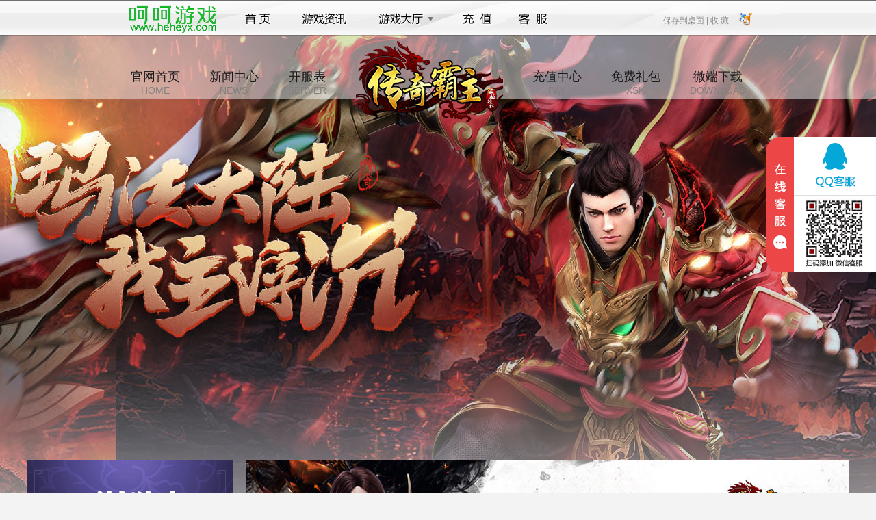

--- FILE ---
content_type: text/html; charset=utf-8
request_url: http://game.022yx.com/cqbz
body_size: 5484
content:
<!DOCTYPE html>
<html>
<head>
    <Title>传奇霸主官方网站_传奇霸主新服_传奇霸主网页游戏 - 022游戏</Title>
    <meta http-equiv="content-type" content="text/html; charset=utf-8" />
    <meta name="keywords" content="传奇霸主新服,022yx传奇霸主官网,传奇霸主公益服,传奇霸主网页游戏" />
    <meta name="description" content="传奇霸主官网为您提供最新的传奇霸主网页游戏开服信息,专业的传奇霸主新闻资讯，完善的传奇霸主攻略专区，传奇霸主福利激活码，传奇霸主免费首充礼包,还有简单易懂的传奇霸主新手教学，方便玩家能第一时间得到关于传奇霸主页游的最新活动资料。" />
    <link rel="icon" href="//cdn.res.haohaoyx.com/skincdn/allwww/wwwimg/logoimg/ico/022yx.ico" type="image/x-icon" />
    <link rel="shortcut icon" href="//cdn.res.haohaoyx.com/skincdn/allwww/wwwimg/logoimg/ico/022yx.ico" type="image/x-icon" />
    <link href="//resource.haohaoyx.com/res/def/css/base.css" rel="stylesheet" type="text/css">
    <link href="//resource.haohaoyx.com/res/def/css/style.css" rel="stylesheet" type="text/css">
    <link href="//resource.haohaoyx.com/res/def/css/footer.css" rel="stylesheet" type="text/css">
    <script src="//resource.haohaoyx.com/js/jquery.js" type="text/javascript"></script>
    <script type="text/javascript" src="//resource.haohaoyx.com/js/jquery.SuperSlide.js"></script>
    <style>
        body {
            color: #333;
            background: #f4f4f4 url(//cdn.res.haohaoyx.com/skincdn/allwww/fenzhanimages/bgimages/cqbzbg.jpg) center 40px no-repeat;
        }

        .down-box a {
            background-image: url(//cdn.res.haohaoyx.com/skincdn/allwww/fenzhanimages/589xskimg/cqbzxsk.png);
            background-repeat: no-repeat;
        }
    </style>
</head>
<body>
    <script type="text/javascript">
    var top_imgcdn = '//cdn.res.haohaoyx.com/skincdn/allwww';
    var top_platcode = '022yx';
</script>
<script type="text/javascript" src="/res/themes/def/js/top_nav.js"></script>
<div class="container-header">
    <h1>传奇霸主</h1>
    <div class="header-nav">
        <a href="/cqbz">官网首页<span>HOME</span></a>
        <a href="/cqbz/news">新闻中心<span>NEWS</span></a>
        <a href="/cqbz/serverlist">开服表<span>SERVER</span></a>
        <a class="logo-link" href="/cqbz" style="background:url(//cdn.res.haohaoyx.com/skincdn/allwww/fenzhanimages/215logo/cqbzlogo.png) no-repeat"></a>
        <a href="/pay/?gamecode=cqbz" target="_blank" rel="external nofollow">充值中心<span>PAY</span></a>
        <a href="/cqbz/xsk" target="_blank">免费礼包<span>XSK</span></a>
        <a href="http://d.oss.haohaoyx.com/gamebox/heheyxboxjs.exe" target="_blank">微端下载<span>DOWNLOAD</span></a>
    </div>
</div>
    <div class="container">
        <div class="container-left">
            <a href="/cqbz/serverlist" class="start-btn" target="_blank"></a>
<div class="user-link">
    <a class="pay-link" rel="external nofollow" href="/pay?gamecode=cqbz" target="_blank"></a>
    <a class="register-link" href="http://d.oss.haohaoyx.com/gamebox/heheyxboxjs.exe" target="_blank" rel="external nofollow"></a>
</div>
<div class="user-box h165">
    <!-- 登录前 -->
    <div class="logbox" id="login">
        <ul class="log_ul">
            <li>
                <i>账号:</i><span class="tbacc"></span>
                <input placeholder="用户名" name="tbAcc" onblur="checkUserName()" onclick="$.trim(this.value)" type="text" id="tbAcc" tabindex="1" />
            </li>
            <li>
                <i>密码:</i><span class="tbpwd"></span>
                <input placeholder="密码" name="tbPwd" onblur="checkUserPwd()" onclick="$.trim(this.value)" type="password" id="tbPwd" tabindex="2" />
            </li>
        </ul>
        <div class="txbox">
            <a rel="external nofollow" href="/forget" class="rem-link" target="_blank">忘记密码?</a>
            <a rel="external nofollow" href="#" onclick="javasript: regstart('cqbz'); return false;" class="register-link" target="_blank">注册账号</a>
            <span class="other-login" id="other-login">
            <script src="/res/themes/def/js/oa.js" type="text/javascript"></script></span>
        </div>
        <a class="log_btn" style="cursor:pointer" id="btnLog">立即登录</a>
    </div>
    <!-- 登陆后 -->
    <div class="logbox" id="logined" style="display:none">
        <div class="toubox">
            <div class="p-namebox">
                <div class="p-name">
                    <a rel="external nofollow" href="/api/auth/loginout" class="tuichu" target="_self" id="logout">退出</a>
                    <a rel="external nofollow" href="/account/index" class="u-name userInfo_name" target="_blank" id="spanUserGride"><span></span></a>
                </div>
                <div class="p-vip" id="lastloginTime"></div>
            </div>
            <div class="threebtns">
                <div class="t_title"><span>玩过的区服</span><div class="p-vip" id="ps"></div></div>
            </div>
            <div class="t_con" id="serverLog"></div>
        </div>
    </div>
</div>
<script src="/res/js/loginf.js" type="text/javascript"></script>
            <div class="server-box">
    <div class="server-title">
        <h2>开服列表</h2><div class="fast_in"><input type="text" id="sno" value="1" style="width:28px;">服 <input type="button" onclick="javascript:togame();" value="进入游戏">
</div>
    </div>
    <div class="server-con" id="game_fwq_txt"></div>
    <a class="server-more" href="/cqbz/serverlist" target="_blank">查看所有服务器</a>
</div>
<script type="text/javascript">
         var gameloginurl = '';
</script>
<script src="/res/skin/def/js/serveropenlist.js" type="text/javascript"></script>
            <div class="service-box">
    <h2>客服中心</h2>
    <div class="service-con">
        <ul>
            <li>在线客服：<a rel='external nofollow' target='_blank' href='https://wpa.qq.com/msgrd?v=3&amp;uin=859346939&amp;site=qq&amp;menu=yes&amp;jumpflag=1'><img border='0' alt='点击这里给我发消息' src='//cdn.res.haohaoyx.com/skincdn/allwww/wwwimg/skin/images/online.gif'></a></li>
                <li>客服电话：18966022856</li>            <li>客服QQ：859346939 </li>
            <li>客服在线时间：9:00-23:00</li>
        </ul>
        <script type="text/javascript" src="//resource.haohaoyx.com/kf/022yx.js"></script>
    </div>
</div>
        </div>
        <div class="container-right">
            <div class="slide-box kv" id="kv">
                <ul class="kv-img">
                    <li><a target="_blank" Title="开服活动" href="/cqbz/serverlist"><img alt="开服活动" src="//cdn.res.haohaoyx.com/skincdn/allwww/fenzhanimages/880focusimg/cqbzkaifu.jpg" /></a></li>
                </ul>
                <ul class="hd slide-nav">
                    <li class="kv-num-1"></li>
                </ul>
            </div>
            <div class="news-or-link">
                <div class="new-box">
                    <div class="new-tab">
                        <span class="cur">综合<i></i></span>
                        <span>新闻<i></i></span>
                        <span>活动<i></i></span><a href="/cqbz/news" class="new-more" target="_blank">更多</a>
                    </div>
                    <div class="new-con">
                        <div class="newlist">
                            <ul>
                                        <li><a href="/cqbz/view/34111" Title="《传奇霸主》寻龙宝藏概率公示" target="_blank">《传奇霸主》寻龙宝藏概率公示</a><em>06-10</em></li>
                                        <li><a href="/cqbz/view/37840" Title="《传奇霸主》3月7日全服维护公告开启少林绝学" target="_blank">《传奇霸主》3月7日全服维护公告开启少林绝学</a><em>03-06</em></li>
                                        <li><a href="/cqbz/view/37775" Title="《传奇霸主》2月20日全服维护公告" target="_blank">《传奇霸主》2月20日全服维护公告</a><em>02-19</em></li>
                                        <li><a href="/cqbz/view/37687" Title="《传奇霸主》1月19日合区公告" target="_blank">《传奇霸主》1月19日合区公告</a><em>01-18</em></li>
                                        <li><a href="/cqbz/view/37678" Title="《传奇霸主》1月18日全服维护公告" target="_blank">《传奇霸主》1月18日全服维护公告</a><em>01-17</em></li>
                                        <li><a href="/cqbz/view/37575" Title="《传奇霸主》12月21日全服维护公告新增传奇试炼" target="_blank">《传奇霸主》12月21日全服维护公告新增传奇试炼</a><em>12-20</em></li>
                                        <li><a href="/cqbz/view/37455" Title="《传奇霸主》11月10日合区公告" target="_blank">《传奇霸主》11月10日合区公告</a><em>11-09</em></li>
                                        <li><a href="/cqbz/view/37388" Title="《传奇霸主》10月19日全服维护公告" target="_blank">《传奇霸主》10月19日全服维护公告</a><em>10-18</em></li>
                                        <li><a href="/cqbz/view/37319" Title="《传奇霸主》9月23日合区公告" target="_blank">《传奇霸主》9月23日合区公告</a><em>09-22</em></li>
                                        <li><a href="/cqbz/view/37011" Title="《传奇霸主》6月27日合区公告" target="_blank">《传奇霸主》6月27日合区公告</a><em>06-26</em></li>
                            </ul>
                        </div>
                        <div class="newlist hidden">
                            <ul>
                                        <li><a href="/cqbz/view/34111" Title="《传奇霸主》寻龙宝藏概率公示" target="_blank">《传奇霸主》寻龙宝藏概率公示</a><em>06-10</em></li>
                                        <li><a href="/cqbz/view/37840" Title="《传奇霸主》3月7日全服维护公告开启少林绝学" target="_blank">《传奇霸主》3月7日全服维护公告开启少林绝学</a><em>03-06</em></li>
                                        <li><a href="/cqbz/view/37775" Title="《传奇霸主》2月20日全服维护公告" target="_blank">《传奇霸主》2月20日全服维护公告</a><em>02-19</em></li>
                                        <li><a href="/cqbz/view/37687" Title="《传奇霸主》1月19日合区公告" target="_blank">《传奇霸主》1月19日合区公告</a><em>01-18</em></li>
                                        <li><a href="/cqbz/view/37678" Title="《传奇霸主》1月18日全服维护公告" target="_blank">《传奇霸主》1月18日全服维护公告</a><em>01-17</em></li>
                                        <li><a href="/cqbz/view/37575" Title="《传奇霸主》12月21日全服维护公告新增传奇试炼" target="_blank">《传奇霸主》12月21日全服维护公告新增传奇试炼</a><em>12-20</em></li>
                                        <li><a href="/cqbz/view/37455" Title="《传奇霸主》11月10日合区公告" target="_blank">《传奇霸主》11月10日合区公告</a><em>11-09</em></li>
                                        <li><a href="/cqbz/view/37388" Title="《传奇霸主》10月19日全服维护公告" target="_blank">《传奇霸主》10月19日全服维护公告</a><em>10-18</em></li>
                                        <li><a href="/cqbz/view/37319" Title="《传奇霸主》9月23日合区公告" target="_blank">《传奇霸主》9月23日合区公告</a><em>09-22</em></li>
                                        <li><a href="/cqbz/view/37011" Title="《传奇霸主》6月27日合区公告" target="_blank">《传奇霸主》6月27日合区公告</a><em>06-26</em></li>
                            </ul>
                        </div>
                        <div class="newlist hidden">
                            <ul>
                                        <li><a href="/cqbz/view/32403" Title="《传奇霸主》豪华开服活动" target="_blank">《传奇霸主》豪华开服活动</a><em>03-30</em></li>
                                        <li><a href="/cqbz/view/32402" Title="《传奇霸主》周末活动" target="_blank">《传奇霸主》周末活动</a><em>03-30</em></li>
                            </ul>
                        </div>
                    </div>
                </div>
                <div class="down-box">
                    <a href="/cqbz/xsk" class="wd-item" target="_blank"></a>
                    <a class="lb-item" target="_blank"></a>
                    <a href="/cqbz/news/yxhd" class="vip-item" target="_blank"></a>
                </div>
            </div>
            <div class="ind">
                <h2 class="hidden">职业介绍/Placement</h2>
                <div class="tabs">
                    <span class="cur"><i></i><code></code></span>
                    <span><i></i><code></code></span>
                    <span><i></i><code></code></span>
                </div>
                <div class="each_ind">
                    <div class="ind1" style="background:url(//cdn.res.haohaoyx.com/skincdn/allwww/fenzhanimages/880character/cqbzcharacter1.jpg) no-repeat">
                        <strong class="ind_nam"></strong>
                        <p class="ind_intr"></p>
                        <p class="ind_wuq">
                        </p>
                    </div>
                    <div class="ind2" style="background:url(//cdn.res.haohaoyx.com/skincdn/allwww/fenzhanimages/880character/cqbzcharacter2.jpg) no-repeat">
                        <strong class="ind_nam"></strong>
                        <p class="ind_intr"></p>
                        <p class="ind_wuq">
                        </p>
                    </div>
                    <div class="ind3" style="background:url(//cdn.res.haohaoyx.com/skincdn/allwww/fenzhanimages/880character/cqbzcharacter3.jpg) no-repeat">
                        <strong class="ind_nam"></strong>
                        <p class="ind_intr"></p>
                        <p class="ind_wuq">
                        </p>
                    </div>
                </div>
            </div>
        </div>
    </div>
    <script src="/res/skin/def/js/Main.js" type="text/javascript"></script>
    <div style="clear:both;"></div>
<div class="game-footer " id="game-footer">
    <div class="game-footer-inner">
    <div class="game-footer-fun">
        <dl class="game-footer-fun1">
            <dt>热门游戏</dt>
            <dd><a href="/wjcq" target="_blank" title="维京传奇">维京传奇</a></dd>
            <dd><a href="/ktxy" target="_blank" title="开天西游">开天西游</a></dd>
            <dd><a href="/lpjt" target="_blank" title="龙破九天">龙破九天</a></dd>
            <dd><a href="/lszh" target="_blank" title="乱世诸侯">乱世诸侯</a></dd>
            <dd><a href="/zzcs" target="_blank" title="至尊传说">至尊传说</a></dd>
        </dl>
        <dl class="game-footer-fun2">
            <dt>热门官网</dt>
            <dd><a href="/djx" target="_blank" title="刀剑笑之霸刀官网">刀剑笑之霸刀官网</a></dd>
            <dd><a href="/xxccz" target="_blank" title="小小曹操传官网">小小曹操传官网</a></dd>
            <dd><a href="/wcbz" target="_blank" title="王城霸主官网">王城霸主官网</a></dd>
            <dd><a href="/wszw" target="_blank" title="无双之王折扣版官网">无双之王官网</a></dd>
            <dd><a href="/cqsy" target="_blank" title="传奇岁月官网">传奇岁月官网</a></dd>
        </dl>
        <dl class="game-footer-fun3">
            <dt>热门开服表</dt>
            <dd><a href="/zssj/serverlist" target="_blank" title="战神世纪开服表">战神世纪开服表</a></dd>
            <dd><a href="/yscq/serverlist" target="_blank" title="原始传奇开服表">原始传奇最新开服表</a></dd>
            <dd><a href="/ahdts/serverlist" target="_blank" title="暗黑大天使开服表">暗黑大天使开服表</a></dd>
            <dd><a href="/rxzj/serverlist" target="_blank" title="热血战纪开服表">热血战纪开服表</a></dd>
            <dd><a href="/zwzj/serverlist" target="_blank" title="战无止境开服表">战无止境最新开服表</a></dd>
        </dl>
        <dl class="game-footer-fun4">
            <dt>福利礼包</dt>
            <dd><a href="/dzg/xsk" target="_blank" title="大战国新手礼包">大战国新手礼包</a></dd>
            <dd><a href="/mhxy/xsk" target="_blank" title="梦幻仙域新手礼包">梦幻仙域新手礼包</a></dd>
            <dd><a href="/ahfml/xsk" target="_blank" title="暗黑封魔录新手礼包">暗黑封魔录新手礼包</a></dd>
            <dd><a href="/xmj/xsk" target="_blank" title="仙魔劫新手礼包">仙魔劫新手礼包</a></dd>
            <dd><a href="/cbcq/xsk" target="_blank" title="传奇霸业新手礼包">传奇霸业新手礼包</a></dd>
        </dl>
        <dl class="game-footer-fun6">
            <dt>11124游戏</dt>
            <dd><a href="/" target="_blank" title="平台首页">首页</a></dd>
            <dd><a href="/account/index" target="_blank" title="用户中心" rel="external nofollow">用户中心</a></dd>
            <dd><a href="/pay" target="_blank" title="充值中心" rel="external nofollow">充值中心</a></dd>
            <dd><a href="/service" target="_blank" rel="external nofollow">在线客服</a></dd>
            <dd><a href="//www.11124.com" target="_blank" title="11124游戏">11124游戏</a></dd>
        </dl>
    </div>
</div>
    <div class="copyright">
        <p>健康游戏公告： 抵制不良游戏 拒绝盗版游戏 注意自我保护 谨防受骗上当 适度游戏益脑 沉迷游戏伤身 合理安排时间 享受健康生活</p>
        <p> 软著号:2016SR0132647 新广出审[2017]4598号 ISBN:978-7-7979-7954-2</p>
        <p>
            Copyright &copy; 022游戏平台 版权所有
        </p>
    </div>
</div>
<script type="text/javascript" src="/res/js/coms.js"></script>
<div style="display:none;">
    <script type="text/javascript" src="//resource.haohaoyx.com/tj/022yx.js"></script>
</div>
</body>
</html>



--- FILE ---
content_type: application/javascript
request_url: http://resource.haohaoyx.com/tj/022yx.js
body_size: 319
content:
var _hmt = _hmt || [];
(function() {
  var hm = document.createElement("script");
  hm.src = "https://hm.baidu.com/hm.js?bff41689e8a1b79babc905e96eddc804";
  var s = document.getElementsByTagName("script")[0]; 
  s.parentNode.insertBefore(hm, s);
})();
